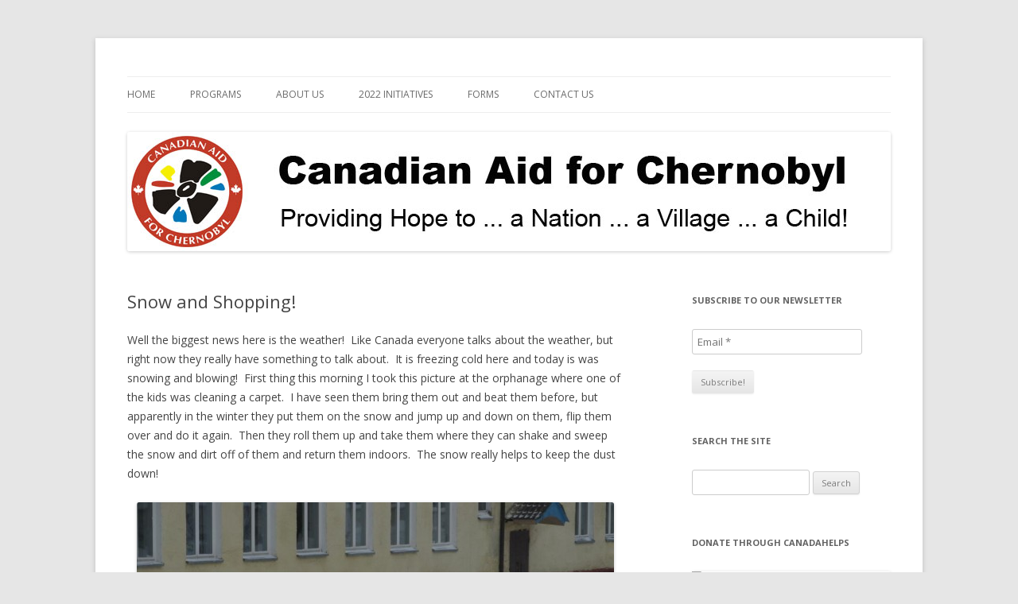

--- FILE ---
content_type: text/html; charset=UTF-8
request_url: https://canadianaidforchernobyl.com/2013/03/snow-and-shopping/?doing_wp_cron=1709210607.1354949474334716796875
body_size: 14024
content:
<!DOCTYPE html>
<!--[if IE 7]>
<html class="ie ie7" lang="en-US">
<![endif]-->
<!--[if IE 8]>
<html class="ie ie8" lang="en-US">
<![endif]-->
<!--[if !(IE 7) & !(IE 8)]><!-->
<html lang="en-US">
<!--<![endif]-->
<head>
<meta charset="UTF-8" />
<meta name="viewport" content="width=device-width" />
<title>Snow and Shopping! | Canadian Aid for Chernobyl</title>
<link rel="profile" href="https://gmpg.org/xfn/11" />
<link rel="pingback" href="https://canadianaidforchernobyl.com/xmlrpc.php">
<!--[if lt IE 9]>
<script src="https://canadianaidforchernobyl.com/wp-content/themes/twentytwelve/js/html5.js?ver=3.7.0" type="text/javascript"></script>
<![endif]-->
<meta name='robots' content='max-image-preview:large' />
<link rel='dns-prefetch' href='//fonts.googleapis.com' />
<link rel='dns-prefetch' href='//s.w.org' />
<link href='https://fonts.gstatic.com' crossorigin rel='preconnect' />
<link rel="alternate" type="application/rss+xml" title="Canadian Aid for Chernobyl &raquo; Feed" href="https://canadianaidforchernobyl.com/feed/" />
<link rel="alternate" type="application/rss+xml" title="Canadian Aid for Chernobyl &raquo; Comments Feed" href="https://canadianaidforchernobyl.com/comments/feed/" />
<link rel="alternate" type="application/rss+xml" title="Canadian Aid for Chernobyl &raquo; Snow and Shopping! Comments Feed" href="https://canadianaidforchernobyl.com/2013/03/snow-and-shopping/feed/" />
<script type="text/javascript">
window._wpemojiSettings = {"baseUrl":"https:\/\/s.w.org\/images\/core\/emoji\/14.0.0\/72x72\/","ext":".png","svgUrl":"https:\/\/s.w.org\/images\/core\/emoji\/14.0.0\/svg\/","svgExt":".svg","source":{"concatemoji":"https:\/\/canadianaidforchernobyl.com\/wp-includes\/js\/wp-emoji-release.min.js?ver=6.0.11"}};
/*! This file is auto-generated */
!function(e,a,t){var n,r,o,i=a.createElement("canvas"),p=i.getContext&&i.getContext("2d");function s(e,t){var a=String.fromCharCode,e=(p.clearRect(0,0,i.width,i.height),p.fillText(a.apply(this,e),0,0),i.toDataURL());return p.clearRect(0,0,i.width,i.height),p.fillText(a.apply(this,t),0,0),e===i.toDataURL()}function c(e){var t=a.createElement("script");t.src=e,t.defer=t.type="text/javascript",a.getElementsByTagName("head")[0].appendChild(t)}for(o=Array("flag","emoji"),t.supports={everything:!0,everythingExceptFlag:!0},r=0;r<o.length;r++)t.supports[o[r]]=function(e){if(!p||!p.fillText)return!1;switch(p.textBaseline="top",p.font="600 32px Arial",e){case"flag":return s([127987,65039,8205,9895,65039],[127987,65039,8203,9895,65039])?!1:!s([55356,56826,55356,56819],[55356,56826,8203,55356,56819])&&!s([55356,57332,56128,56423,56128,56418,56128,56421,56128,56430,56128,56423,56128,56447],[55356,57332,8203,56128,56423,8203,56128,56418,8203,56128,56421,8203,56128,56430,8203,56128,56423,8203,56128,56447]);case"emoji":return!s([129777,127995,8205,129778,127999],[129777,127995,8203,129778,127999])}return!1}(o[r]),t.supports.everything=t.supports.everything&&t.supports[o[r]],"flag"!==o[r]&&(t.supports.everythingExceptFlag=t.supports.everythingExceptFlag&&t.supports[o[r]]);t.supports.everythingExceptFlag=t.supports.everythingExceptFlag&&!t.supports.flag,t.DOMReady=!1,t.readyCallback=function(){t.DOMReady=!0},t.supports.everything||(n=function(){t.readyCallback()},a.addEventListener?(a.addEventListener("DOMContentLoaded",n,!1),e.addEventListener("load",n,!1)):(e.attachEvent("onload",n),a.attachEvent("onreadystatechange",function(){"complete"===a.readyState&&t.readyCallback()})),(e=t.source||{}).concatemoji?c(e.concatemoji):e.wpemoji&&e.twemoji&&(c(e.twemoji),c(e.wpemoji)))}(window,document,window._wpemojiSettings);
</script>
<style type="text/css">
img.wp-smiley,
img.emoji {
	display: inline !important;
	border: none !important;
	box-shadow: none !important;
	height: 1em !important;
	width: 1em !important;
	margin: 0 0.07em !important;
	vertical-align: -0.1em !important;
	background: none !important;
	padding: 0 !important;
}
</style>
	<link rel='stylesheet' id='wp-block-library-css'  href='https://canadianaidforchernobyl.com/wp-includes/css/dist/block-library/style.min.css?ver=6.0.11' type='text/css' media='all' />
<style id='wp-block-library-theme-inline-css' type='text/css'>
.wp-block-audio figcaption{color:#555;font-size:13px;text-align:center}.is-dark-theme .wp-block-audio figcaption{color:hsla(0,0%,100%,.65)}.wp-block-code{border:1px solid #ccc;border-radius:4px;font-family:Menlo,Consolas,monaco,monospace;padding:.8em 1em}.wp-block-embed figcaption{color:#555;font-size:13px;text-align:center}.is-dark-theme .wp-block-embed figcaption{color:hsla(0,0%,100%,.65)}.blocks-gallery-caption{color:#555;font-size:13px;text-align:center}.is-dark-theme .blocks-gallery-caption{color:hsla(0,0%,100%,.65)}.wp-block-image figcaption{color:#555;font-size:13px;text-align:center}.is-dark-theme .wp-block-image figcaption{color:hsla(0,0%,100%,.65)}.wp-block-pullquote{border-top:4px solid;border-bottom:4px solid;margin-bottom:1.75em;color:currentColor}.wp-block-pullquote__citation,.wp-block-pullquote cite,.wp-block-pullquote footer{color:currentColor;text-transform:uppercase;font-size:.8125em;font-style:normal}.wp-block-quote{border-left:.25em solid;margin:0 0 1.75em;padding-left:1em}.wp-block-quote cite,.wp-block-quote footer{color:currentColor;font-size:.8125em;position:relative;font-style:normal}.wp-block-quote.has-text-align-right{border-left:none;border-right:.25em solid;padding-left:0;padding-right:1em}.wp-block-quote.has-text-align-center{border:none;padding-left:0}.wp-block-quote.is-large,.wp-block-quote.is-style-large,.wp-block-quote.is-style-plain{border:none}.wp-block-search .wp-block-search__label{font-weight:700}:where(.wp-block-group.has-background){padding:1.25em 2.375em}.wp-block-separator.has-css-opacity{opacity:.4}.wp-block-separator{border:none;border-bottom:2px solid;margin-left:auto;margin-right:auto}.wp-block-separator.has-alpha-channel-opacity{opacity:1}.wp-block-separator:not(.is-style-wide):not(.is-style-dots){width:100px}.wp-block-separator.has-background:not(.is-style-dots){border-bottom:none;height:1px}.wp-block-separator.has-background:not(.is-style-wide):not(.is-style-dots){height:2px}.wp-block-table thead{border-bottom:3px solid}.wp-block-table tfoot{border-top:3px solid}.wp-block-table td,.wp-block-table th{padding:.5em;border:1px solid;word-break:normal}.wp-block-table figcaption{color:#555;font-size:13px;text-align:center}.is-dark-theme .wp-block-table figcaption{color:hsla(0,0%,100%,.65)}.wp-block-video figcaption{color:#555;font-size:13px;text-align:center}.is-dark-theme .wp-block-video figcaption{color:hsla(0,0%,100%,.65)}.wp-block-template-part.has-background{padding:1.25em 2.375em;margin-top:0;margin-bottom:0}
</style>
<style id='global-styles-inline-css' type='text/css'>
body{--wp--preset--color--black: #000000;--wp--preset--color--cyan-bluish-gray: #abb8c3;--wp--preset--color--white: #fff;--wp--preset--color--pale-pink: #f78da7;--wp--preset--color--vivid-red: #cf2e2e;--wp--preset--color--luminous-vivid-orange: #ff6900;--wp--preset--color--luminous-vivid-amber: #fcb900;--wp--preset--color--light-green-cyan: #7bdcb5;--wp--preset--color--vivid-green-cyan: #00d084;--wp--preset--color--pale-cyan-blue: #8ed1fc;--wp--preset--color--vivid-cyan-blue: #0693e3;--wp--preset--color--vivid-purple: #9b51e0;--wp--preset--color--blue: #21759b;--wp--preset--color--dark-gray: #444;--wp--preset--color--medium-gray: #9f9f9f;--wp--preset--color--light-gray: #e6e6e6;--wp--preset--gradient--vivid-cyan-blue-to-vivid-purple: linear-gradient(135deg,rgba(6,147,227,1) 0%,rgb(155,81,224) 100%);--wp--preset--gradient--light-green-cyan-to-vivid-green-cyan: linear-gradient(135deg,rgb(122,220,180) 0%,rgb(0,208,130) 100%);--wp--preset--gradient--luminous-vivid-amber-to-luminous-vivid-orange: linear-gradient(135deg,rgba(252,185,0,1) 0%,rgba(255,105,0,1) 100%);--wp--preset--gradient--luminous-vivid-orange-to-vivid-red: linear-gradient(135deg,rgba(255,105,0,1) 0%,rgb(207,46,46) 100%);--wp--preset--gradient--very-light-gray-to-cyan-bluish-gray: linear-gradient(135deg,rgb(238,238,238) 0%,rgb(169,184,195) 100%);--wp--preset--gradient--cool-to-warm-spectrum: linear-gradient(135deg,rgb(74,234,220) 0%,rgb(151,120,209) 20%,rgb(207,42,186) 40%,rgb(238,44,130) 60%,rgb(251,105,98) 80%,rgb(254,248,76) 100%);--wp--preset--gradient--blush-light-purple: linear-gradient(135deg,rgb(255,206,236) 0%,rgb(152,150,240) 100%);--wp--preset--gradient--blush-bordeaux: linear-gradient(135deg,rgb(254,205,165) 0%,rgb(254,45,45) 50%,rgb(107,0,62) 100%);--wp--preset--gradient--luminous-dusk: linear-gradient(135deg,rgb(255,203,112) 0%,rgb(199,81,192) 50%,rgb(65,88,208) 100%);--wp--preset--gradient--pale-ocean: linear-gradient(135deg,rgb(255,245,203) 0%,rgb(182,227,212) 50%,rgb(51,167,181) 100%);--wp--preset--gradient--electric-grass: linear-gradient(135deg,rgb(202,248,128) 0%,rgb(113,206,126) 100%);--wp--preset--gradient--midnight: linear-gradient(135deg,rgb(2,3,129) 0%,rgb(40,116,252) 100%);--wp--preset--duotone--dark-grayscale: url('#wp-duotone-dark-grayscale');--wp--preset--duotone--grayscale: url('#wp-duotone-grayscale');--wp--preset--duotone--purple-yellow: url('#wp-duotone-purple-yellow');--wp--preset--duotone--blue-red: url('#wp-duotone-blue-red');--wp--preset--duotone--midnight: url('#wp-duotone-midnight');--wp--preset--duotone--magenta-yellow: url('#wp-duotone-magenta-yellow');--wp--preset--duotone--purple-green: url('#wp-duotone-purple-green');--wp--preset--duotone--blue-orange: url('#wp-duotone-blue-orange');--wp--preset--font-size--small: 13px;--wp--preset--font-size--medium: 20px;--wp--preset--font-size--large: 36px;--wp--preset--font-size--x-large: 42px;}.has-black-color{color: var(--wp--preset--color--black) !important;}.has-cyan-bluish-gray-color{color: var(--wp--preset--color--cyan-bluish-gray) !important;}.has-white-color{color: var(--wp--preset--color--white) !important;}.has-pale-pink-color{color: var(--wp--preset--color--pale-pink) !important;}.has-vivid-red-color{color: var(--wp--preset--color--vivid-red) !important;}.has-luminous-vivid-orange-color{color: var(--wp--preset--color--luminous-vivid-orange) !important;}.has-luminous-vivid-amber-color{color: var(--wp--preset--color--luminous-vivid-amber) !important;}.has-light-green-cyan-color{color: var(--wp--preset--color--light-green-cyan) !important;}.has-vivid-green-cyan-color{color: var(--wp--preset--color--vivid-green-cyan) !important;}.has-pale-cyan-blue-color{color: var(--wp--preset--color--pale-cyan-blue) !important;}.has-vivid-cyan-blue-color{color: var(--wp--preset--color--vivid-cyan-blue) !important;}.has-vivid-purple-color{color: var(--wp--preset--color--vivid-purple) !important;}.has-black-background-color{background-color: var(--wp--preset--color--black) !important;}.has-cyan-bluish-gray-background-color{background-color: var(--wp--preset--color--cyan-bluish-gray) !important;}.has-white-background-color{background-color: var(--wp--preset--color--white) !important;}.has-pale-pink-background-color{background-color: var(--wp--preset--color--pale-pink) !important;}.has-vivid-red-background-color{background-color: var(--wp--preset--color--vivid-red) !important;}.has-luminous-vivid-orange-background-color{background-color: var(--wp--preset--color--luminous-vivid-orange) !important;}.has-luminous-vivid-amber-background-color{background-color: var(--wp--preset--color--luminous-vivid-amber) !important;}.has-light-green-cyan-background-color{background-color: var(--wp--preset--color--light-green-cyan) !important;}.has-vivid-green-cyan-background-color{background-color: var(--wp--preset--color--vivid-green-cyan) !important;}.has-pale-cyan-blue-background-color{background-color: var(--wp--preset--color--pale-cyan-blue) !important;}.has-vivid-cyan-blue-background-color{background-color: var(--wp--preset--color--vivid-cyan-blue) !important;}.has-vivid-purple-background-color{background-color: var(--wp--preset--color--vivid-purple) !important;}.has-black-border-color{border-color: var(--wp--preset--color--black) !important;}.has-cyan-bluish-gray-border-color{border-color: var(--wp--preset--color--cyan-bluish-gray) !important;}.has-white-border-color{border-color: var(--wp--preset--color--white) !important;}.has-pale-pink-border-color{border-color: var(--wp--preset--color--pale-pink) !important;}.has-vivid-red-border-color{border-color: var(--wp--preset--color--vivid-red) !important;}.has-luminous-vivid-orange-border-color{border-color: var(--wp--preset--color--luminous-vivid-orange) !important;}.has-luminous-vivid-amber-border-color{border-color: var(--wp--preset--color--luminous-vivid-amber) !important;}.has-light-green-cyan-border-color{border-color: var(--wp--preset--color--light-green-cyan) !important;}.has-vivid-green-cyan-border-color{border-color: var(--wp--preset--color--vivid-green-cyan) !important;}.has-pale-cyan-blue-border-color{border-color: var(--wp--preset--color--pale-cyan-blue) !important;}.has-vivid-cyan-blue-border-color{border-color: var(--wp--preset--color--vivid-cyan-blue) !important;}.has-vivid-purple-border-color{border-color: var(--wp--preset--color--vivid-purple) !important;}.has-vivid-cyan-blue-to-vivid-purple-gradient-background{background: var(--wp--preset--gradient--vivid-cyan-blue-to-vivid-purple) !important;}.has-light-green-cyan-to-vivid-green-cyan-gradient-background{background: var(--wp--preset--gradient--light-green-cyan-to-vivid-green-cyan) !important;}.has-luminous-vivid-amber-to-luminous-vivid-orange-gradient-background{background: var(--wp--preset--gradient--luminous-vivid-amber-to-luminous-vivid-orange) !important;}.has-luminous-vivid-orange-to-vivid-red-gradient-background{background: var(--wp--preset--gradient--luminous-vivid-orange-to-vivid-red) !important;}.has-very-light-gray-to-cyan-bluish-gray-gradient-background{background: var(--wp--preset--gradient--very-light-gray-to-cyan-bluish-gray) !important;}.has-cool-to-warm-spectrum-gradient-background{background: var(--wp--preset--gradient--cool-to-warm-spectrum) !important;}.has-blush-light-purple-gradient-background{background: var(--wp--preset--gradient--blush-light-purple) !important;}.has-blush-bordeaux-gradient-background{background: var(--wp--preset--gradient--blush-bordeaux) !important;}.has-luminous-dusk-gradient-background{background: var(--wp--preset--gradient--luminous-dusk) !important;}.has-pale-ocean-gradient-background{background: var(--wp--preset--gradient--pale-ocean) !important;}.has-electric-grass-gradient-background{background: var(--wp--preset--gradient--electric-grass) !important;}.has-midnight-gradient-background{background: var(--wp--preset--gradient--midnight) !important;}.has-small-font-size{font-size: var(--wp--preset--font-size--small) !important;}.has-medium-font-size{font-size: var(--wp--preset--font-size--medium) !important;}.has-large-font-size{font-size: var(--wp--preset--font-size--large) !important;}.has-x-large-font-size{font-size: var(--wp--preset--font-size--x-large) !important;}
</style>
<link rel='stylesheet' id='twentytwelve-fonts-css'  href='https://fonts.googleapis.com/css?family=Open+Sans%3A400italic%2C700italic%2C400%2C700&#038;subset=latin%2Clatin-ext&#038;display=fallback' type='text/css' media='all' />
<link rel='stylesheet' id='twentytwelve-style-css'  href='https://canadianaidforchernobyl.com/wp-content/themes/twentytwelve/style.css?ver=20190507' type='text/css' media='all' />
<link rel='stylesheet' id='twentytwelve-block-style-css'  href='https://canadianaidforchernobyl.com/wp-content/themes/twentytwelve/css/blocks.css?ver=20190406' type='text/css' media='all' />
<!--[if lt IE 9]>
<link rel='stylesheet' id='twentytwelve-ie-css'  href='https://canadianaidforchernobyl.com/wp-content/themes/twentytwelve/css/ie.css?ver=20150214' type='text/css' media='all' />
<![endif]-->
<script type='text/javascript' src='https://canadianaidforchernobyl.com/wp-includes/js/jquery/jquery.min.js?ver=3.6.0' id='jquery-core-js'></script>
<script type='text/javascript' src='https://canadianaidforchernobyl.com/wp-includes/js/jquery/jquery-migrate.min.js?ver=3.3.2' id='jquery-migrate-js'></script>
<link rel="https://api.w.org/" href="https://canadianaidforchernobyl.com/wp-json/" /><link rel="alternate" type="application/json" href="https://canadianaidforchernobyl.com/wp-json/wp/v2/posts/3145" /><link rel="EditURI" type="application/rsd+xml" title="RSD" href="https://canadianaidforchernobyl.com/xmlrpc.php?rsd" />
<link rel="wlwmanifest" type="application/wlwmanifest+xml" href="https://canadianaidforchernobyl.com/wp-includes/wlwmanifest.xml" /> 
<meta name="generator" content="WordPress 6.0.11" />
<link rel="canonical" href="https://canadianaidforchernobyl.com/2013/03/snow-and-shopping/" />
<link rel='shortlink' href='https://canadianaidforchernobyl.com/?p=3145' />
<link rel="alternate" type="application/json+oembed" href="https://canadianaidforchernobyl.com/wp-json/oembed/1.0/embed?url=https%3A%2F%2Fcanadianaidforchernobyl.com%2F2013%2F03%2Fsnow-and-shopping%2F" />
<link rel="alternate" type="text/xml+oembed" href="https://canadianaidforchernobyl.com/wp-json/oembed/1.0/embed?url=https%3A%2F%2Fcanadianaidforchernobyl.com%2F2013%2F03%2Fsnow-and-shopping%2F&#038;format=xml" />
<!-- Facebook Pixel Code -->
<script>
  !function(f,b,e,v,n,t,s)
  {if(f.fbq)return;n=f.fbq=function(){n.callMethod?
  n.callMethod.apply(n,arguments):n.queue.push(arguments)};
  if(!f._fbq)f._fbq=n;n.push=n;n.loaded=!0;n.version='2.0';
  n.queue=[];t=b.createElement(e);t.async=!0;
  t.src=v;s=b.getElementsByTagName(e)[0];
  s.parentNode.insertBefore(t,s)}(window, document,'script',
  'https://connect.facebook.net/en_US/fbevents.js');
  fbq('init', '313158719322976');
  fbq('track', 'PageView');
</script>
<noscript><img height="1" width="1" style="display:none"
  src="https://www.facebook.com/tr?id=313158719322976&ev=PageView&noscript=1"
/></noscript>
<!-- End Facebook Pixel Code -->	<style type="text/css" id="twentytwelve-header-css">
		.site-title,
	.site-description {
		position: absolute;
		clip: rect(1px 1px 1px 1px); /* IE7 */
		clip: rect(1px, 1px, 1px, 1px);
	}
			</style>
	</head>

<body class="post-template-default single single-post postid-3145 single-format-standard wp-embed-responsive custom-font-enabled single-author">
<svg xmlns="http://www.w3.org/2000/svg" viewBox="0 0 0 0" width="0" height="0" focusable="false" role="none" style="visibility: hidden; position: absolute; left: -9999px; overflow: hidden;" ><defs><filter id="wp-duotone-dark-grayscale"><feColorMatrix color-interpolation-filters="sRGB" type="matrix" values=" .299 .587 .114 0 0 .299 .587 .114 0 0 .299 .587 .114 0 0 .299 .587 .114 0 0 " /><feComponentTransfer color-interpolation-filters="sRGB" ><feFuncR type="table" tableValues="0 0.49803921568627" /><feFuncG type="table" tableValues="0 0.49803921568627" /><feFuncB type="table" tableValues="0 0.49803921568627" /><feFuncA type="table" tableValues="1 1" /></feComponentTransfer><feComposite in2="SourceGraphic" operator="in" /></filter></defs></svg><svg xmlns="http://www.w3.org/2000/svg" viewBox="0 0 0 0" width="0" height="0" focusable="false" role="none" style="visibility: hidden; position: absolute; left: -9999px; overflow: hidden;" ><defs><filter id="wp-duotone-grayscale"><feColorMatrix color-interpolation-filters="sRGB" type="matrix" values=" .299 .587 .114 0 0 .299 .587 .114 0 0 .299 .587 .114 0 0 .299 .587 .114 0 0 " /><feComponentTransfer color-interpolation-filters="sRGB" ><feFuncR type="table" tableValues="0 1" /><feFuncG type="table" tableValues="0 1" /><feFuncB type="table" tableValues="0 1" /><feFuncA type="table" tableValues="1 1" /></feComponentTransfer><feComposite in2="SourceGraphic" operator="in" /></filter></defs></svg><svg xmlns="http://www.w3.org/2000/svg" viewBox="0 0 0 0" width="0" height="0" focusable="false" role="none" style="visibility: hidden; position: absolute; left: -9999px; overflow: hidden;" ><defs><filter id="wp-duotone-purple-yellow"><feColorMatrix color-interpolation-filters="sRGB" type="matrix" values=" .299 .587 .114 0 0 .299 .587 .114 0 0 .299 .587 .114 0 0 .299 .587 .114 0 0 " /><feComponentTransfer color-interpolation-filters="sRGB" ><feFuncR type="table" tableValues="0.54901960784314 0.98823529411765" /><feFuncG type="table" tableValues="0 1" /><feFuncB type="table" tableValues="0.71764705882353 0.25490196078431" /><feFuncA type="table" tableValues="1 1" /></feComponentTransfer><feComposite in2="SourceGraphic" operator="in" /></filter></defs></svg><svg xmlns="http://www.w3.org/2000/svg" viewBox="0 0 0 0" width="0" height="0" focusable="false" role="none" style="visibility: hidden; position: absolute; left: -9999px; overflow: hidden;" ><defs><filter id="wp-duotone-blue-red"><feColorMatrix color-interpolation-filters="sRGB" type="matrix" values=" .299 .587 .114 0 0 .299 .587 .114 0 0 .299 .587 .114 0 0 .299 .587 .114 0 0 " /><feComponentTransfer color-interpolation-filters="sRGB" ><feFuncR type="table" tableValues="0 1" /><feFuncG type="table" tableValues="0 0.27843137254902" /><feFuncB type="table" tableValues="0.5921568627451 0.27843137254902" /><feFuncA type="table" tableValues="1 1" /></feComponentTransfer><feComposite in2="SourceGraphic" operator="in" /></filter></defs></svg><svg xmlns="http://www.w3.org/2000/svg" viewBox="0 0 0 0" width="0" height="0" focusable="false" role="none" style="visibility: hidden; position: absolute; left: -9999px; overflow: hidden;" ><defs><filter id="wp-duotone-midnight"><feColorMatrix color-interpolation-filters="sRGB" type="matrix" values=" .299 .587 .114 0 0 .299 .587 .114 0 0 .299 .587 .114 0 0 .299 .587 .114 0 0 " /><feComponentTransfer color-interpolation-filters="sRGB" ><feFuncR type="table" tableValues="0 0" /><feFuncG type="table" tableValues="0 0.64705882352941" /><feFuncB type="table" tableValues="0 1" /><feFuncA type="table" tableValues="1 1" /></feComponentTransfer><feComposite in2="SourceGraphic" operator="in" /></filter></defs></svg><svg xmlns="http://www.w3.org/2000/svg" viewBox="0 0 0 0" width="0" height="0" focusable="false" role="none" style="visibility: hidden; position: absolute; left: -9999px; overflow: hidden;" ><defs><filter id="wp-duotone-magenta-yellow"><feColorMatrix color-interpolation-filters="sRGB" type="matrix" values=" .299 .587 .114 0 0 .299 .587 .114 0 0 .299 .587 .114 0 0 .299 .587 .114 0 0 " /><feComponentTransfer color-interpolation-filters="sRGB" ><feFuncR type="table" tableValues="0.78039215686275 1" /><feFuncG type="table" tableValues="0 0.94901960784314" /><feFuncB type="table" tableValues="0.35294117647059 0.47058823529412" /><feFuncA type="table" tableValues="1 1" /></feComponentTransfer><feComposite in2="SourceGraphic" operator="in" /></filter></defs></svg><svg xmlns="http://www.w3.org/2000/svg" viewBox="0 0 0 0" width="0" height="0" focusable="false" role="none" style="visibility: hidden; position: absolute; left: -9999px; overflow: hidden;" ><defs><filter id="wp-duotone-purple-green"><feColorMatrix color-interpolation-filters="sRGB" type="matrix" values=" .299 .587 .114 0 0 .299 .587 .114 0 0 .299 .587 .114 0 0 .299 .587 .114 0 0 " /><feComponentTransfer color-interpolation-filters="sRGB" ><feFuncR type="table" tableValues="0.65098039215686 0.40392156862745" /><feFuncG type="table" tableValues="0 1" /><feFuncB type="table" tableValues="0.44705882352941 0.4" /><feFuncA type="table" tableValues="1 1" /></feComponentTransfer><feComposite in2="SourceGraphic" operator="in" /></filter></defs></svg><svg xmlns="http://www.w3.org/2000/svg" viewBox="0 0 0 0" width="0" height="0" focusable="false" role="none" style="visibility: hidden; position: absolute; left: -9999px; overflow: hidden;" ><defs><filter id="wp-duotone-blue-orange"><feColorMatrix color-interpolation-filters="sRGB" type="matrix" values=" .299 .587 .114 0 0 .299 .587 .114 0 0 .299 .587 .114 0 0 .299 .587 .114 0 0 " /><feComponentTransfer color-interpolation-filters="sRGB" ><feFuncR type="table" tableValues="0.098039215686275 1" /><feFuncG type="table" tableValues="0 0.66274509803922" /><feFuncB type="table" tableValues="0.84705882352941 0.41960784313725" /><feFuncA type="table" tableValues="1 1" /></feComponentTransfer><feComposite in2="SourceGraphic" operator="in" /></filter></defs></svg><div id="page" class="hfeed site">
	<header id="masthead" class="site-header">
		<hgroup>
			<h1 class="site-title"><a href="https://canadianaidforchernobyl.com/" title="Canadian Aid for Chernobyl" rel="home">Canadian Aid for Chernobyl</a></h1>
			<h2 class="site-description">Providing Hope to &#8230; a Nation &#8230; a Village &#8230; a Child!</h2>
		</hgroup>

		<nav id="site-navigation" class="main-navigation">
			<button class="menu-toggle">Menu</button>
			<a class="assistive-text" href="#content" title="Skip to content">Skip to content</a>
			<div class="menu-header-container"><ul id="menu-header" class="nav-menu"><li id="menu-item-3420" class="menu-item menu-item-type-custom menu-item-object-custom menu-item-3420"><a href="http://www.canadianaidforchernobyl.com/">Home</a></li>
<li id="menu-item-4383" class="menu-item menu-item-type-custom menu-item-object-custom menu-item-has-children menu-item-4383"><a>Programs</a>
<ul class="sub-menu">
	<li id="menu-item-2035" class="menu-item menu-item-type-post_type menu-item-object-page menu-item-2035"><a href="https://canadianaidforchernobyl.com/childrens-relief-and-recuperation-program/">Children’s Relief from Radiation Program</a></li>
	<li id="menu-item-2038" class="menu-item menu-item-type-post_type menu-item-object-page menu-item-has-children menu-item-2038"><a href="https://canadianaidforchernobyl.com/humanitarian-aid-program/">Humanitarian Aid Program</a>
	<ul class="sub-menu">
		<li id="menu-item-2036" class="menu-item menu-item-type-post_type menu-item-object-page menu-item-2036"><a href="https://canadianaidforchernobyl.com/food-box-program/">Food Box Program</a></li>
		<li id="menu-item-2040" class="menu-item menu-item-type-post_type menu-item-object-page menu-item-2040"><a href="https://canadianaidforchernobyl.com/medical-and-special-needs-program/">Medical and Special Needs Program</a></li>
		<li id="menu-item-2045" class="menu-item menu-item-type-post_type menu-item-object-page menu-item-2045"><a href="https://canadianaidforchernobyl.com/shoeboxes-for-seniors/">Shoeboxes for Seniors</a></li>
		<li id="menu-item-2202" class="menu-item menu-item-type-post_type menu-item-object-page menu-item-2202"><a href="https://canadianaidforchernobyl.com/family-parcels/">Family Parcels</a></li>
		<li id="menu-item-2201" class="menu-item menu-item-type-post_type menu-item-object-page menu-item-2201"><a href="https://canadianaidforchernobyl.com/emergency-services-support/">Emergency Services Support</a></li>
	</ul>
</li>
	<li id="menu-item-2187" class="menu-item menu-item-type-post_type menu-item-object-page menu-item-has-children menu-item-2187"><a href="https://canadianaidforchernobyl.com/chausy-orphanage-initiatives/">Chausy Orphanage Initiatives</a>
	<ul class="sub-menu">
		<li id="menu-item-2188" class="menu-item menu-item-type-post_type menu-item-object-page menu-item-2188"><a href="https://canadianaidforchernobyl.com/child-sponsorship/">Child Rescue Program</a></li>
		<li id="menu-item-2186" class="menu-item menu-item-type-post_type menu-item-object-page menu-item-2186"><a href="https://canadianaidforchernobyl.com/agriculture-program/">Agriculture Program</a></li>
		<li id="menu-item-2195" class="menu-item menu-item-type-post_type menu-item-object-page menu-item-2195"><a href="https://canadianaidforchernobyl.com/yearbook-club/">Yearbook Club</a></li>
		<li id="menu-item-2044" class="menu-item menu-item-type-post_type menu-item-object-page menu-item-2044"><a href="https://canadianaidforchernobyl.com/building-libraries-through-literacy/">Building Libraries Through Literacy</a></li>
		<li id="menu-item-2193" class="menu-item menu-item-type-post_type menu-item-object-page menu-item-2193"><a href="https://canadianaidforchernobyl.com/orphanage-hockey-school/">Orphanage Hockey School</a></li>
		<li id="menu-item-2192" class="menu-item menu-item-type-post_type menu-item-object-page menu-item-2192"><a href="https://canadianaidforchernobyl.com/malcomson-home-for-family-living/">Malcomson Home for Family Living</a></li>
	</ul>
</li>
	<li id="menu-item-2314" class="menu-item menu-item-type-post_type menu-item-object-page menu-item-2314"><a href="https://canadianaidforchernobyl.com/children-with-disabilities/">Children with Disabilities</a></li>
	<li id="menu-item-2190" class="menu-item menu-item-type-post_type menu-item-object-page menu-item-2190"><a href="https://canadianaidforchernobyl.com/crisis-centre-for-women-and-children/">Crisis Centre for Women and Children</a></li>
	<li id="menu-item-2042" class="menu-item menu-item-type-post_type menu-item-object-page menu-item-2042"><a href="https://canadianaidforchernobyl.com/orphanage-renovations/">Orphanage Renovations</a></li>
</ul>
</li>
<li id="menu-item-4382" class="menu-item menu-item-type-custom menu-item-object-custom menu-item-has-children menu-item-4382"><a>About Us</a>
<ul class="sub-menu">
	<li id="menu-item-2068" class="menu-item menu-item-type-post_type menu-item-object-page menu-item-2068"><a href="https://canadianaidforchernobyl.com/chernobyl-a-continuing-catastrophe/">Chernobyl: A Continuing Catastrophe</a></li>
	<li id="menu-item-2031" class="menu-item menu-item-type-post_type menu-item-object-page menu-item-2031"><a href="https://canadianaidforchernobyl.com/about/">Who Are We?</a></li>
	<li id="menu-item-2030" class="menu-item menu-item-type-post_type menu-item-object-page menu-item-2030"><a href="https://canadianaidforchernobyl.com/what-can-you-do/">What Can You Do?</a></li>
	<li id="menu-item-3941" class="menu-item menu-item-type-custom menu-item-object-custom menu-item-has-children menu-item-3941"><a>Directors and Officers</a>
	<ul class="sub-menu">
		<li id="menu-item-3942" class="menu-item menu-item-type-custom menu-item-object-custom menu-item-has-children menu-item-3942"><a>Executive Committee</a>
		<ul class="sub-menu">
			<li id="menu-item-2080" class="menu-item menu-item-type-post_type menu-item-object-page menu-item-2080"><a href="https://canadianaidforchernobyl.com/eric-mckenzie-communications/">Eric McKenzie – President / Communications</a></li>
			<li id="menu-item-2088" class="menu-item menu-item-type-post_type menu-item-object-page menu-item-2088"><a href="https://canadianaidforchernobyl.com/tom-shaw-president/">Tom Shaw – Past President</a></li>
			<li id="menu-item-2086" class="menu-item menu-item-type-post_type menu-item-object-page menu-item-2086"><a href="https://canadianaidforchernobyl.com/rhona-dixon-childrens-program/">Rhona Dixon – Executive Director</a></li>
			<li id="menu-item-2079" class="menu-item menu-item-type-post_type menu-item-object-page menu-item-2079"><a href="https://canadianaidforchernobyl.com/dave-shaw-humanitarian-and-medical-aid-media/">Dave Shaw – Humanitarian and Orphan Initiatives / Media</a></li>
		</ul>
</li>
		<li id="menu-item-3943" class="menu-item menu-item-type-custom menu-item-object-custom menu-item-has-children menu-item-3943"><a>Directors</a>
		<ul class="sub-menu">
			<li id="menu-item-3937" class="menu-item menu-item-type-post_type menu-item-object-page menu-item-3937"><a href="https://canadianaidforchernobyl.com/cathy-boone-director-at-large/">Cathy Boone – Director at Large</a></li>
			<li id="menu-item-2085" class="menu-item menu-item-type-post_type menu-item-object-page menu-item-2085"><a href="https://canadianaidforchernobyl.com/patricia-burns-education-program/">Patricia Burns – Education &#038; Humanitarian Assistance Program</a></li>
			<li id="menu-item-4176" class="menu-item menu-item-type-post_type menu-item-object-page menu-item-4176"><a href="https://canadianaidforchernobyl.com/chris-izatt-director/">Chris Izatt – Director</a></li>
			<li id="menu-item-4436" class="menu-item menu-item-type-post_type menu-item-object-page menu-item-4436"><a href="https://canadianaidforchernobyl.com/jennifer-evans-officer/">Jennifer Evans – Director</a></li>
			<li id="menu-item-2380" class="menu-item menu-item-type-post_type menu-item-object-page menu-item-2380"><a href="https://canadianaidforchernobyl.com/jonathan-schuler/">Jonathan Schuler – Director /Secretary</a></li>
			<li id="menu-item-5079" class="menu-item menu-item-type-post_type menu-item-object-page menu-item-5079"><a href="https://canadianaidforchernobyl.com/riley-shaw/">Riley Shaw – Director, Relief from Radiation Program</a></li>
		</ul>
</li>
		<li id="menu-item-3940" class="menu-item menu-item-type-custom menu-item-object-custom menu-item-has-children menu-item-3940"><a>Appointed Positions</a>
		<ul class="sub-menu">
			<li id="menu-item-4178" class="menu-item menu-item-type-post_type menu-item-object-page menu-item-4178"><a href="https://canadianaidforchernobyl.com/shaunon-stafford-treasurer/">Shaunon Stafford – Treasurer</a></li>
			<li id="menu-item-2078" class="menu-item menu-item-type-post_type menu-item-object-page menu-item-2078"><a href="https://canadianaidforchernobyl.com/annis-moreau/">Annis Moreau – Officer</a></li>
			<li id="menu-item-3560" class="menu-item menu-item-type-post_type menu-item-object-page menu-item-3560"><a href="https://canadianaidforchernobyl.com/chantal-seguin-director-at-large/">Chantal Séguin – Officer</a></li>
			<li id="menu-item-3938" class="menu-item menu-item-type-post_type menu-item-object-page menu-item-3938"><a href="https://canadianaidforchernobyl.com/mary-bernard-officer/">Mary Bernard – Officer</a></li>
			<li id="menu-item-4177" class="menu-item menu-item-type-post_type menu-item-object-page menu-item-4177"><a href="https://canadianaidforchernobyl.com/margaret-campbell-officer/">Margaret Campbell – Officer</a></li>
			<li id="menu-item-5078" class="menu-item menu-item-type-post_type menu-item-object-page menu-item-5078"><a href="https://canadianaidforchernobyl.com/alex-mckenzie-officer/">Alex McKenzie – Officer</a></li>
			<li id="menu-item-2910" class="menu-item menu-item-type-post_type menu-item-object-page menu-item-2910"><a href="https://canadianaidforchernobyl.com/susan-oxford-officer/">Susan Oxford – Officer</a></li>
			<li id="menu-item-5157" class="menu-item menu-item-type-post_type menu-item-object-page menu-item-5157"><a href="https://canadianaidforchernobyl.com/rob-shannon-officer/">Rob Shannon – Officer</a></li>
		</ul>
</li>
	</ul>
</li>
</ul>
</li>
<li id="menu-item-5251" class="menu-item menu-item-type-post_type menu-item-object-page menu-item-5251"><a href="https://canadianaidforchernobyl.com/2022-initiatives/">2022 Initiatives</a></li>
<li id="menu-item-2046" class="menu-item menu-item-type-post_type menu-item-object-page menu-item-2046"><a href="https://canadianaidforchernobyl.com/formspage/">Forms</a></li>
<li id="menu-item-2048" class="menu-item menu-item-type-post_type menu-item-object-page menu-item-2048"><a href="https://canadianaidforchernobyl.com/contact-us/">Contact Us</a></li>
</ul></div>		</nav><!-- #site-navigation -->

				<a href="https://canadianaidforchernobyl.com/"><img src="https://canadianaidforchernobyl.com/wp-content/uploads/2022/01/copy-CAC_Header.jpg" class="header-image" width="960" height="150" alt="Canadian Aid for Chernobyl" /></a>
			</header><!-- #masthead -->

	<div id="main" class="wrapper">

	<div id="primary" class="site-content">
		<div id="content" role="main">

			
				
	<article id="post-3145" class="post-3145 post type-post status-publish format-standard hentry category-2013-delivery">
				<header class="entry-header">
			
						<h1 class="entry-title">Snow and Shopping!</h1>
								</header><!-- .entry-header -->

				<div class="entry-content">
			<p>Well the biggest news here is the weather!  Like Canada everyone talks about the weather, but right now they really have something to talk about.  It is freezing cold here and today is was snowing and blowing!  First thing this morning I took this picture at the orphanage where one of the kids was cleaning a carpet.  I have seen them bring them out and beat them before, but apparently in the winter they put them on the snow and jump up and down on them, flip them over and do it again.  Then they roll them up and take them where they can shake and sweep the snow and dirt off of them and return them indoors.  The snow really helps to keep the dust down!</p>
<p><img class="aligncenter size-large wp-image-3147" alt="IMG_4699" src="http://www.canadianaidforchernobyl.com/main/wp-content/uploads/2013/03/IMG_4699-600x450.jpg" width="600" height="450" srcset="https://canadianaidforchernobyl.com/wp-content/uploads/2013/03/IMG_4699-600x450.jpg 600w, https://canadianaidforchernobyl.com/wp-content/uploads/2013/03/IMG_4699-300x225.jpg 300w, https://canadianaidforchernobyl.com/wp-content/uploads/2013/03/IMG_4699.jpg 1024w" sizes="(max-width: 600px) 100vw, 600px" /></p>
<p>I took this next picture on the road from Mogilev to Chausy so you could see the size of the snow banks, the <span id="more-3145"></span>one on the left has to be over 8 feet high!</p>
<p><img loading="lazy" class="aligncenter size-large wp-image-3149" alt="IMG_4724" src="http://www.canadianaidforchernobyl.com/main/wp-content/uploads/2013/03/IMG_4724-600x450.jpg" width="600" height="450" srcset="https://canadianaidforchernobyl.com/wp-content/uploads/2013/03/IMG_4724-600x450.jpg 600w, https://canadianaidforchernobyl.com/wp-content/uploads/2013/03/IMG_4724-300x225.jpg 300w, https://canadianaidforchernobyl.com/wp-content/uploads/2013/03/IMG_4724.jpg 1024w" sizes="(max-width: 600px) 100vw, 600px" /></p>
<p>A group of us spent the day today shopping for items for an apartment that we are renovating for a single mother and her son.Our original plan last year was to help Anna finish rebuilding her small house, however in the Fall we determined that this was not a good option as the house is on the flood plain of the river and moisture and mold are big problems.  Instead we have helped her to purchase an apartment and are now helping her to renovating it.  <a href="http://www.canadianaidforchernobyl.com/main/2012/04/02/determination-and-strength/" target="_blank">Click here for more on Anna</a>. Anna is an amazing Mom, she is doing a great job of raising Sergei on her own while she works and attends University through correspondence.</p>
<p>When we walked into one of the stores we found this coffee machine with a cat napping next to it!</p>
<p><img loading="lazy" class="aligncenter size-large wp-image-3146" alt="20130330_145036" src="http://www.canadianaidforchernobyl.com/main/wp-content/uploads/2013/03/20130330_145036-450x600.jpg" width="450" height="600" srcset="https://canadianaidforchernobyl.com/wp-content/uploads/2013/03/20130330_145036-450x600.jpg 450w, https://canadianaidforchernobyl.com/wp-content/uploads/2013/03/20130330_145036-225x300.jpg 225w, https://canadianaidforchernobyl.com/wp-content/uploads/2013/03/20130330_145036.jpg 576w" sizes="(max-width: 450px) 100vw, 450px" /></p>
<p>Cathy and Byron Boone from Brockville hosted Anna as a child through our <a href="http://www.canadianaidforchernobyl.com/main/childrens-relief-and-recuperation-program/" target="_blank">summer respite program</a>.  Here Cathy and Anna look at an oven in the electronics store.</p>
<p><img loading="lazy" class="aligncenter size-large wp-image-3148" alt="IMG_4708" src="http://www.canadianaidforchernobyl.com/main/wp-content/uploads/2013/03/IMG_4708-600x450.jpg" width="600" height="450" srcset="https://canadianaidforchernobyl.com/wp-content/uploads/2013/03/IMG_4708-600x450.jpg 600w, https://canadianaidforchernobyl.com/wp-content/uploads/2013/03/IMG_4708-300x225.jpg 300w, https://canadianaidforchernobyl.com/wp-content/uploads/2013/03/IMG_4708.jpg 1024w" sizes="(max-width: 600px) 100vw, 600px" /></p>
<p>Anna&#8217;s son, Sergei, is only 7 years old and he spent the day being dragged from store to store.  He never once complained and he was unbelievably well behaved.  Here is Sergei with his Mom:</p>
<p><img loading="lazy" class="aligncenter size-large wp-image-3150" alt="IMG_4712" src="http://www.canadianaidforchernobyl.com/main/wp-content/uploads/2013/03/IMG_4712-450x600.jpg" width="450" height="600" srcset="https://canadianaidforchernobyl.com/wp-content/uploads/2013/03/IMG_4712-450x600.jpg 450w, https://canadianaidforchernobyl.com/wp-content/uploads/2013/03/IMG_4712-225x300.jpg 225w, https://canadianaidforchernobyl.com/wp-content/uploads/2013/03/IMG_4712.jpg 576w" sizes="(max-width: 450px) 100vw, 450px" /></p>
<p>It was an emotional day.  Anna was in a state of shock most of the time, finding it hard to believe that all of these things were for her.  It was overwhelming for her but a complete joy for the Canadians watching Anna and Sergei try to comprehend the change that is starting to take place in their lives.</p>
					</div><!-- .entry-content -->
		
		<footer class="entry-meta">
			This entry was posted in <a href="https://canadianaidforchernobyl.com/category/2013-delivery/" rel="category tag">2013 Delivery</a> on <a href="https://canadianaidforchernobyl.com/2013/03/snow-and-shopping/" title="3:42 pm" rel="bookmark"><time class="entry-date" datetime="2013-03-30T15:42:05-04:00">March 30, 2013</time></a><span class="by-author"> by <span class="author vcard"><a class="url fn n" href="https://canadianaidforchernobyl.com/author/eric-mckenzie/" title="View all posts by Eric McKenzie" rel="author">Eric McKenzie</a></span></span>.								</footer><!-- .entry-meta -->
	</article><!-- #post -->

				<nav class="nav-single">
					<h3 class="assistive-text">Post navigation</h3>
					<span class="nav-previous"><a href="https://canadianaidforchernobyl.com/2013/03/first-steps-to-independence-in-3d/" rel="prev"><span class="meta-nav">&larr;</span> First Steps to Independence &#8230; In 3D!</a></span>
					<span class="nav-next"><a href="https://canadianaidforchernobyl.com/2013/03/renovations-music-and-the-dead-zone/" rel="next">Renovations, Music and the Dead Zone! <span class="meta-nav">&rarr;</span></a></span>
				</nav><!-- .nav-single -->

				
<div id="comments" class="comments-area">

	
			<h2 class="comments-title">
			1 thought on &ldquo;<span>Snow and Shopping!</span>&rdquo;		</h2>

		<ol class="commentlist">
					<li class="comment even thread-even depth-1" id="li-comment-669">
		<article id="comment-669" class="comment">
			<header class="comment-meta comment-author vcard">
				<cite><b class="fn"><a href='http://www.rpatriciacapitain.com' rel='external nofollow ugc' class='url'>R. Patricia Capitain</a></b> </cite><a href="https://canadianaidforchernobyl.com/2013/03/snow-and-shopping/#comment-669"><time datetime="2013-03-31T11:44:04-04:00">March 31, 2013 at 11:44 am</time></a>				</header><!-- .comment-meta -->

				
				
				<section class="comment-content comment">
				<p>Hi, Everybody,<br />
Francois and I read your blog entries with great interest. We feel good about all the work you do out there and wish we were 20 years younger!<br />
Happy Easter to all,<br />
Patricia &amp; Francois</p>
								</section><!-- .comment-content -->

				<div class="reply">
								</div><!-- .reply -->
			</article><!-- #comment-## -->
				</li><!-- #comment-## -->
		</ol><!-- .commentlist -->

		
				<p class="nocomments">Comments are closed.</p>
		
	
	
</div><!-- #comments .comments-area -->

			
		</div><!-- #content -->
	</div><!-- #primary -->


			<div id="secondary" class="widget-area" role="complementary">
			      <aside id="mailpoet_form-2" class="widget widget_mailpoet_form">
  
      <h3 class="widget-title">Subscribe to Our Newsletter</h3>
  
  <div class="
    mailpoet_form_popup_overlay
      "></div>
  <div
    id="mailpoet_form_1"
    class="
      mailpoet_form
      mailpoet_form_widget
      mailpoet_form_position_
      mailpoet_form_animation_
    "
      >
    
    <style type="text/css">
     #mailpoet_form_1 .mailpoet_form {  }
#mailpoet_form_1 .mailpoet_column_with_background { padding: 10px; }
#mailpoet_form_1 .mailpoet_form_column:not(:first-child) { margin-left: 20px; }
#mailpoet_form_1 .mailpoet_paragraph { line-height: 20px; margin-bottom: 20px; }
#mailpoet_form_1 .mailpoet_segment_label, #mailpoet_form_1 .mailpoet_text_label, #mailpoet_form_1 .mailpoet_textarea_label, #mailpoet_form_1 .mailpoet_select_label, #mailpoet_form_1 .mailpoet_radio_label, #mailpoet_form_1 .mailpoet_checkbox_label, #mailpoet_form_1 .mailpoet_list_label, #mailpoet_form_1 .mailpoet_date_label { display: block; font-weight: normal; }
#mailpoet_form_1 .mailpoet_text, #mailpoet_form_1 .mailpoet_textarea, #mailpoet_form_1 .mailpoet_select, #mailpoet_form_1 .mailpoet_date_month, #mailpoet_form_1 .mailpoet_date_day, #mailpoet_form_1 .mailpoet_date_year, #mailpoet_form_1 .mailpoet_date { display: block; }
#mailpoet_form_1 .mailpoet_text, #mailpoet_form_1 .mailpoet_textarea { width: 200px; }
#mailpoet_form_1 .mailpoet_checkbox {  }
#mailpoet_form_1 .mailpoet_submit {  }
#mailpoet_form_1 .mailpoet_divider {  }
#mailpoet_form_1 .mailpoet_message {  }
#mailpoet_form_1 .mailpoet_form_loading { width: 30px; text-align: center; line-height: normal; }
#mailpoet_form_1 .mailpoet_form_loading > span { width: 5px; height: 5px; background-color: #5b5b5b; }#mailpoet_form_1{;}#mailpoet_form_1 .mailpoet_message {margin: 0; padding: 0 20px;}#mailpoet_form_1 .mailpoet_paragraph.last {margin-bottom: 0} @media (max-width: 500px) {#mailpoet_form_1 {background-image: none;}} @media (min-width: 500px) {#mailpoet_form_1 .last .mailpoet_paragraph:last-child {margin-bottom: 0}}  @media (max-width: 500px) {#mailpoet_form_1 .mailpoet_form_column:last-child .mailpoet_paragraph:last-child {margin-bottom: 0}} 
    </style>

    <form
      target="_self"
      method="post"
      action="https://canadianaidforchernobyl.com/wp-admin/admin-post.php?action=mailpoet_subscription_form"
      class="mailpoet_form mailpoet_form_form mailpoet_form_widget"
      novalidate
      data-delay=""
      data-exit-intent-enabled=""
      data-font-family=""
      data-cookie-expiration-time=""
    >
      <input type="hidden" name="data[form_id]" value="1" />
      <input type="hidden" name="token" value="629cc5b4d5" />
      <input type="hidden" name="api_version" value="v1" />
      <input type="hidden" name="endpoint" value="subscribers" />
      <input type="hidden" name="mailpoet_method" value="subscribe" />

      <label class="mailpoet_hp_email_label" style="display: none !important;">Please leave this field empty<input type="email" name="data[email]"/></label><div class="mailpoet_paragraph"><label for="form_email_1" class="mailpoet-screen-reader-text" data-automation-id="form_email_label" >Email <span class="mailpoet_required">*</span></label><input type="email" autocomplete="email" class="mailpoet_text" id="form_email_1" name="data[form_field_MWMwYTEyMTQyZTdmX2VtYWls]" title="Email" value="" data-automation-id="form_email"  placeholder="Email *" data-parsley-required="true" data-parsley-minlength="6" data-parsley-maxlength="150" data-parsley-type-message="This value should be a valid email." data-parsley-errors-container=".mailpoet_error_email_" data-parsley-required-message="This field is required."/></div>
<div class="mailpoet_paragraph"><input type="submit" class="mailpoet_submit" value="Subscribe!" data-automation-id="subscribe-submit-button" style="border-color:transparent;" /><span class="mailpoet_form_loading"><span class="mailpoet_bounce1"></span><span class="mailpoet_bounce2"></span><span class="mailpoet_bounce3"></span></span></div>

      <div class="mailpoet_message">
        <p class="mailpoet_validate_success"
                style="display:none;"
                >Check your inbox now to confirm your subscription.
        </p>
        <p class="mailpoet_validate_error"
                style="display:none;"
                >        </p>
      </div>
    </form>
  </div>

      </aside>
  <aside id="search-3" class="widget widget_search"><h3 class="widget-title">Search the site</h3><form role="search" method="get" id="searchform" class="searchform" action="https://canadianaidforchernobyl.com/">
				<div>
					<label class="screen-reader-text" for="s">Search for:</label>
					<input type="text" value="" name="s" id="s" />
					<input type="submit" id="searchsubmit" value="Search" />
				</div>
			</form></aside><aside id="text-4" class="widget widget_text"><h3 class="widget-title">Donate through CanadaHelps</h3>			<div class="textwidget"><A HREF="https://www.canadahelps.org/CharityProfilePage.aspx?CharityID=d69853"><IMG SRC="//www.canadahelps.org/image/DonateNowLink/en/Donate5.png" BORDER="0" ALT="Donate Now Through CanadaHelps.org!"/></A>

<A HREF="https://www.canadahelps.org/en/pages/page/new/?charity=69853&fund=17941"><IMG SRC="https://www.canadahelps.org/image/FundRaiseNow/en/FundRaiseNow4.png" BORDER="0" ALT="Fundraise Now Through CanadaHelps.org!"/></A></div>
		</aside><aside id="custom_html-3" class="widget_text widget widget_custom_html"><h3 class="widget-title">Donate through PayPal</h3><div class="textwidget custom-html-widget"><form action="https://www.paypal.com/cgi-bin/webscr" method="post" target="_top">
<input type="hidden" name="cmd" value="_s-xclick" />
<input type="hidden" name="hosted_button_id" value="R86LCK6CAPF6Q" />
<input type="image" src="https://www.paypalobjects.com/en_US/i/btn/btn_donateCC_LG.gif" border="0" name="submit" title="PayPal - The safer, easier way to pay online!" alt="Donate with PayPal button" />
<img alt="" border="0" src="https://www.paypal.com/en_CA/i/scr/pixel.gif" width="1" height="1" />
</form></div></aside><aside id="archives-3" class="widget widget_archive"><h3 class="widget-title">News Archive</h3>		<label class="screen-reader-text" for="archives-dropdown-3">News Archive</label>
		<select id="archives-dropdown-3" name="archive-dropdown">
			
			<option value="">Select Month</option>
				<option value='https://canadianaidforchernobyl.com/2023/09/'> September 2023 &nbsp;(1)</option>
	<option value='https://canadianaidforchernobyl.com/2022/05/'> May 2022 &nbsp;(1)</option>
	<option value='https://canadianaidforchernobyl.com/2021/01/'> January 2021 &nbsp;(1)</option>
	<option value='https://canadianaidforchernobyl.com/2020/12/'> December 2020 &nbsp;(1)</option>
	<option value='https://canadianaidforchernobyl.com/2020/08/'> August 2020 &nbsp;(1)</option>
	<option value='https://canadianaidforchernobyl.com/2020/06/'> June 2020 &nbsp;(1)</option>
	<option value='https://canadianaidforchernobyl.com/2020/02/'> February 2020 &nbsp;(1)</option>
	<option value='https://canadianaidforchernobyl.com/2020/01/'> January 2020 &nbsp;(2)</option>
	<option value='https://canadianaidforchernobyl.com/2019/12/'> December 2019 &nbsp;(1)</option>
	<option value='https://canadianaidforchernobyl.com/2019/07/'> July 2019 &nbsp;(1)</option>
	<option value='https://canadianaidforchernobyl.com/2019/04/'> April 2019 &nbsp;(8)</option>
	<option value='https://canadianaidforchernobyl.com/2019/02/'> February 2019 &nbsp;(1)</option>
	<option value='https://canadianaidforchernobyl.com/2019/01/'> January 2019 &nbsp;(1)</option>
	<option value='https://canadianaidforchernobyl.com/2018/12/'> December 2018 &nbsp;(1)</option>
	<option value='https://canadianaidforchernobyl.com/2018/10/'> October 2018 &nbsp;(1)</option>
	<option value='https://canadianaidforchernobyl.com/2018/04/'> April 2018 &nbsp;(8)</option>
	<option value='https://canadianaidforchernobyl.com/2018/02/'> February 2018 &nbsp;(1)</option>
	<option value='https://canadianaidforchernobyl.com/2018/01/'> January 2018 &nbsp;(2)</option>
	<option value='https://canadianaidforchernobyl.com/2017/12/'> December 2017 &nbsp;(1)</option>
	<option value='https://canadianaidforchernobyl.com/2017/06/'> June 2017 &nbsp;(1)</option>
	<option value='https://canadianaidforchernobyl.com/2017/04/'> April 2017 &nbsp;(10)</option>
	<option value='https://canadianaidforchernobyl.com/2017/03/'> March 2017 &nbsp;(1)</option>
	<option value='https://canadianaidforchernobyl.com/2017/01/'> January 2017 &nbsp;(3)</option>
	<option value='https://canadianaidforchernobyl.com/2016/12/'> December 2016 &nbsp;(1)</option>
	<option value='https://canadianaidforchernobyl.com/2016/11/'> November 2016 &nbsp;(2)</option>
	<option value='https://canadianaidforchernobyl.com/2016/07/'> July 2016 &nbsp;(2)</option>
	<option value='https://canadianaidforchernobyl.com/2016/04/'> April 2016 &nbsp;(11)</option>
	<option value='https://canadianaidforchernobyl.com/2016/01/'> January 2016 &nbsp;(1)</option>
	<option value='https://canadianaidforchernobyl.com/2015/11/'> November 2015 &nbsp;(1)</option>
	<option value='https://canadianaidforchernobyl.com/2015/09/'> September 2015 &nbsp;(1)</option>
	<option value='https://canadianaidforchernobyl.com/2015/07/'> July 2015 &nbsp;(2)</option>
	<option value='https://canadianaidforchernobyl.com/2015/05/'> May 2015 &nbsp;(1)</option>
	<option value='https://canadianaidforchernobyl.com/2015/04/'> April 2015 &nbsp;(10)</option>
	<option value='https://canadianaidforchernobyl.com/2015/03/'> March 2015 &nbsp;(3)</option>
	<option value='https://canadianaidforchernobyl.com/2015/02/'> February 2015 &nbsp;(1)</option>
	<option value='https://canadianaidforchernobyl.com/2015/01/'> January 2015 &nbsp;(3)</option>
	<option value='https://canadianaidforchernobyl.com/2014/11/'> November 2014 &nbsp;(3)</option>
	<option value='https://canadianaidforchernobyl.com/2014/10/'> October 2014 &nbsp;(1)</option>
	<option value='https://canadianaidforchernobyl.com/2014/08/'> August 2014 &nbsp;(2)</option>
	<option value='https://canadianaidforchernobyl.com/2014/07/'> July 2014 &nbsp;(4)</option>
	<option value='https://canadianaidforchernobyl.com/2014/06/'> June 2014 &nbsp;(2)</option>
	<option value='https://canadianaidforchernobyl.com/2014/05/'> May 2014 &nbsp;(1)</option>
	<option value='https://canadianaidforchernobyl.com/2014/04/'> April 2014 &nbsp;(11)</option>
	<option value='https://canadianaidforchernobyl.com/2014/02/'> February 2014 &nbsp;(2)</option>
	<option value='https://canadianaidforchernobyl.com/2013/12/'> December 2013 &nbsp;(3)</option>
	<option value='https://canadianaidforchernobyl.com/2013/11/'> November 2013 &nbsp;(3)</option>
	<option value='https://canadianaidforchernobyl.com/2013/10/'> October 2013 &nbsp;(1)</option>
	<option value='https://canadianaidforchernobyl.com/2013/09/'> September 2013 &nbsp;(1)</option>
	<option value='https://canadianaidforchernobyl.com/2013/08/'> August 2013 &nbsp;(3)</option>
	<option value='https://canadianaidforchernobyl.com/2013/07/'> July 2013 &nbsp;(2)</option>
	<option value='https://canadianaidforchernobyl.com/2013/06/'> June 2013 &nbsp;(2)</option>
	<option value='https://canadianaidforchernobyl.com/2013/04/'> April 2013 &nbsp;(8)</option>
	<option value='https://canadianaidforchernobyl.com/2013/03/'> March 2013 &nbsp;(4)</option>
	<option value='https://canadianaidforchernobyl.com/2013/02/'> February 2013 &nbsp;(4)</option>
	<option value='https://canadianaidforchernobyl.com/2013/01/'> January 2013 &nbsp;(2)</option>
	<option value='https://canadianaidforchernobyl.com/2012/12/'> December 2012 &nbsp;(1)</option>
	<option value='https://canadianaidforchernobyl.com/2012/11/'> November 2012 &nbsp;(1)</option>
	<option value='https://canadianaidforchernobyl.com/2012/10/'> October 2012 &nbsp;(2)</option>
	<option value='https://canadianaidforchernobyl.com/2012/09/'> September 2012 &nbsp;(4)</option>
	<option value='https://canadianaidforchernobyl.com/2012/07/'> July 2012 &nbsp;(1)</option>
	<option value='https://canadianaidforchernobyl.com/2012/05/'> May 2012 &nbsp;(1)</option>
	<option value='https://canadianaidforchernobyl.com/2012/04/'> April 2012 &nbsp;(10)</option>
	<option value='https://canadianaidforchernobyl.com/2012/03/'> March 2012 &nbsp;(7)</option>
	<option value='https://canadianaidforchernobyl.com/2012/02/'> February 2012 &nbsp;(3)</option>
	<option value='https://canadianaidforchernobyl.com/2011/12/'> December 2011 &nbsp;(1)</option>
	<option value='https://canadianaidforchernobyl.com/2011/11/'> November 2011 &nbsp;(1)</option>
	<option value='https://canadianaidforchernobyl.com/2011/04/'> April 2011 &nbsp;(8)</option>
	<option value='https://canadianaidforchernobyl.com/2011/03/'> March 2011 &nbsp;(10)</option>
	<option value='https://canadianaidforchernobyl.com/2011/01/'> January 2011 &nbsp;(1)</option>
	<option value='https://canadianaidforchernobyl.com/2010/12/'> December 2010 &nbsp;(2)</option>
	<option value='https://canadianaidforchernobyl.com/2010/11/'> November 2010 &nbsp;(1)</option>
	<option value='https://canadianaidforchernobyl.com/2010/09/'> September 2010 &nbsp;(6)</option>
	<option value='https://canadianaidforchernobyl.com/2010/08/'> August 2010 &nbsp;(1)</option>
	<option value='https://canadianaidforchernobyl.com/2010/07/'> July 2010 &nbsp;(2)</option>
	<option value='https://canadianaidforchernobyl.com/2010/06/'> June 2010 &nbsp;(1)</option>
	<option value='https://canadianaidforchernobyl.com/2010/04/'> April 2010 &nbsp;(6)</option>
	<option value='https://canadianaidforchernobyl.com/2010/03/'> March 2010 &nbsp;(5)</option>
	<option value='https://canadianaidforchernobyl.com/2010/02/'> February 2010 &nbsp;(1)</option>
	<option value='https://canadianaidforchernobyl.com/2010/01/'> January 2010 &nbsp;(2)</option>
	<option value='https://canadianaidforchernobyl.com/2009/07/'> July 2009 &nbsp;(2)</option>
	<option value='https://canadianaidforchernobyl.com/2009/06/'> June 2009 &nbsp;(1)</option>
	<option value='https://canadianaidforchernobyl.com/2009/05/'> May 2009 &nbsp;(1)</option>
	<option value='https://canadianaidforchernobyl.com/2009/04/'> April 2009 &nbsp;(10)</option>
	<option value='https://canadianaidforchernobyl.com/2009/03/'> March 2009 &nbsp;(7)</option>
	<option value='https://canadianaidforchernobyl.com/2009/02/'> February 2009 &nbsp;(3)</option>
	<option value='https://canadianaidforchernobyl.com/2009/01/'> January 2009 &nbsp;(4)</option>
	<option value='https://canadianaidforchernobyl.com/2008/12/'> December 2008 &nbsp;(2)</option>
	<option value='https://canadianaidforchernobyl.com/2008/11/'> November 2008 &nbsp;(2)</option>
	<option value='https://canadianaidforchernobyl.com/2008/10/'> October 2008 &nbsp;(1)</option>
	<option value='https://canadianaidforchernobyl.com/2008/09/'> September 2008 &nbsp;(1)</option>
	<option value='https://canadianaidforchernobyl.com/2008/08/'> August 2008 &nbsp;(6)</option>
	<option value='https://canadianaidforchernobyl.com/2008/07/'> July 2008 &nbsp;(1)</option>
	<option value='https://canadianaidforchernobyl.com/2008/06/'> June 2008 &nbsp;(1)</option>
	<option value='https://canadianaidforchernobyl.com/2008/05/'> May 2008 &nbsp;(1)</option>
	<option value='https://canadianaidforchernobyl.com/2008/04/'> April 2008 &nbsp;(10)</option>
	<option value='https://canadianaidforchernobyl.com/2008/03/'> March 2008 &nbsp;(4)</option>
	<option value='https://canadianaidforchernobyl.com/2008/02/'> February 2008 &nbsp;(6)</option>
	<option value='https://canadianaidforchernobyl.com/2008/01/'> January 2008 &nbsp;(1)</option>
	<option value='https://canadianaidforchernobyl.com/2007/12/'> December 2007 &nbsp;(3)</option>
	<option value='https://canadianaidforchernobyl.com/2007/11/'> November 2007 &nbsp;(1)</option>
	<option value='https://canadianaidforchernobyl.com/2007/09/'> September 2007 &nbsp;(1)</option>
	<option value='https://canadianaidforchernobyl.com/2007/07/'> July 2007 &nbsp;(1)</option>
	<option value='https://canadianaidforchernobyl.com/2007/04/'> April 2007 &nbsp;(13)</option>
	<option value='https://canadianaidforchernobyl.com/2007/03/'> March 2007 &nbsp;(13)</option>
	<option value='https://canadianaidforchernobyl.com/2007/02/'> February 2007 &nbsp;(2)</option>
	<option value='https://canadianaidforchernobyl.com/2006/09/'> September 2006 &nbsp;(1)</option>
	<option value='https://canadianaidforchernobyl.com/2006/05/'> May 2006 &nbsp;(4)</option>
	<option value='https://canadianaidforchernobyl.com/2006/04/'> April 2006 &nbsp;(3)</option>
	<option value='https://canadianaidforchernobyl.com/2006/03/'> March 2006 &nbsp;(2)</option>

		</select>

<script type="text/javascript">
/* <![CDATA[ */
(function() {
	var dropdown = document.getElementById( "archives-dropdown-3" );
	function onSelectChange() {
		if ( dropdown.options[ dropdown.selectedIndex ].value !== '' ) {
			document.location.href = this.options[ this.selectedIndex ].value;
		}
	}
	dropdown.onchange = onSelectChange;
})();
/* ]]> */
</script>
			</aside><aside id="calendar-3" class="widget widget_calendar"><h3 class="widget-title">News by Date</h3><div id="calendar_wrap" class="calendar_wrap"><table id="wp-calendar" class="wp-calendar-table">
	<caption>March 2013</caption>
	<thead>
	<tr>
		<th scope="col" title="Sunday">S</th>
		<th scope="col" title="Monday">M</th>
		<th scope="col" title="Tuesday">T</th>
		<th scope="col" title="Wednesday">W</th>
		<th scope="col" title="Thursday">T</th>
		<th scope="col" title="Friday">F</th>
		<th scope="col" title="Saturday">S</th>
	</tr>
	</thead>
	<tbody>
	<tr>
		<td colspan="5" class="pad">&nbsp;</td><td>1</td><td>2</td>
	</tr>
	<tr>
		<td>3</td><td>4</td><td>5</td><td>6</td><td>7</td><td>8</td><td>9</td>
	</tr>
	<tr>
		<td>10</td><td>11</td><td>12</td><td>13</td><td>14</td><td>15</td><td>16</td>
	</tr>
	<tr>
		<td>17</td><td>18</td><td>19</td><td>20</td><td>21</td><td>22</td><td>23</td>
	</tr>
	<tr>
		<td>24</td><td>25</td><td>26</td><td>27</td><td><a href="https://canadianaidforchernobyl.com/2013/03/28/" aria-label="Posts published on March 28, 2013">28</a></td><td><a href="https://canadianaidforchernobyl.com/2013/03/29/" aria-label="Posts published on March 29, 2013">29</a></td><td><a href="https://canadianaidforchernobyl.com/2013/03/30/" aria-label="Posts published on March 30, 2013">30</a></td>
	</tr>
	<tr>
		<td><a href="https://canadianaidforchernobyl.com/2013/03/31/" aria-label="Posts published on March 31, 2013">31</a></td>
		<td class="pad" colspan="6">&nbsp;</td>
	</tr>
	</tbody>
	</table><nav aria-label="Previous and next months" class="wp-calendar-nav">
		<span class="wp-calendar-nav-prev"><a href="https://canadianaidforchernobyl.com/2013/02/">&laquo; Feb</a></span>
		<span class="pad">&nbsp;</span>
		<span class="wp-calendar-nav-next"><a href="https://canadianaidforchernobyl.com/2013/04/">Apr &raquo;</a></span>
	</nav></div></aside><aside id="meta-4" class="widget widget_meta"><h3 class="widget-title">Admin</h3>
		<ul>
						<li><a href="https://canadianaidforchernobyl.com/wp-login.php">Log in</a></li>
			<li><a href="https://canadianaidforchernobyl.com/feed/">Entries feed</a></li>
			<li><a href="https://canadianaidforchernobyl.com/comments/feed/">Comments feed</a></li>

			<li><a href="https://wordpress.org/">WordPress.org</a></li>
		</ul>

		</aside>		</div><!-- #secondary -->
		</div><!-- #main .wrapper -->
	<footer id="colophon" role="contentinfo">
		<div class="site-info">
									<a href="https://wordpress.org/" class="imprint" title="Semantic Personal Publishing Platform">
				Proudly powered by WordPress			</a>
		</div><!-- .site-info -->
	</footer><!-- #colophon -->
</div><!-- #page -->

<link rel='stylesheet' id='mailpoet_public-css'  href='https://canadianaidforchernobyl.com/wp-content/plugins/mailpoet/assets/dist/css/mailpoet-public.a09bafc3.css?ver=6.0.11' type='text/css' media='all' />
<link rel='stylesheet' id='mailpoet_custom_fonts_0-css'  href='https://fonts.googleapis.com/css?family=Abril+FatFace%3A400%2C400i%2C700%2C700i%7CAlegreya%3A400%2C400i%2C700%2C700i%7CAlegreya+Sans%3A400%2C400i%2C700%2C700i%7CAmatic+SC%3A400%2C400i%2C700%2C700i%7CAnonymous+Pro%3A400%2C400i%2C700%2C700i%7CArchitects+Daughter%3A400%2C400i%2C700%2C700i%7CArchivo%3A400%2C400i%2C700%2C700i%7CArchivo+Narrow%3A400%2C400i%2C700%2C700i%7CAsap%3A400%2C400i%2C700%2C700i%7CBarlow%3A400%2C400i%2C700%2C700i%7CBioRhyme%3A400%2C400i%2C700%2C700i%7CBonbon%3A400%2C400i%2C700%2C700i%7CCabin%3A400%2C400i%2C700%2C700i%7CCairo%3A400%2C400i%2C700%2C700i%7CCardo%3A400%2C400i%2C700%2C700i%7CChivo%3A400%2C400i%2C700%2C700i%7CConcert+One%3A400%2C400i%2C700%2C700i%7CCormorant%3A400%2C400i%2C700%2C700i%7CCrimson+Text%3A400%2C400i%2C700%2C700i%7CEczar%3A400%2C400i%2C700%2C700i%7CExo+2%3A400%2C400i%2C700%2C700i%7CFira+Sans%3A400%2C400i%2C700%2C700i%7CFjalla+One%3A400%2C400i%2C700%2C700i%7CFrank+Ruhl+Libre%3A400%2C400i%2C700%2C700i%7CGreat+Vibes%3A400%2C400i%2C700%2C700i&#038;ver=6.0.11' type='text/css' media='all' />
<link rel='stylesheet' id='mailpoet_custom_fonts_1-css'  href='https://fonts.googleapis.com/css?family=Heebo%3A400%2C400i%2C700%2C700i%7CIBM+Plex%3A400%2C400i%2C700%2C700i%7CInconsolata%3A400%2C400i%2C700%2C700i%7CIndie+Flower%3A400%2C400i%2C700%2C700i%7CInknut+Antiqua%3A400%2C400i%2C700%2C700i%7CInter%3A400%2C400i%2C700%2C700i%7CKarla%3A400%2C400i%2C700%2C700i%7CLibre+Baskerville%3A400%2C400i%2C700%2C700i%7CLibre+Franklin%3A400%2C400i%2C700%2C700i%7CMontserrat%3A400%2C400i%2C700%2C700i%7CNeuton%3A400%2C400i%2C700%2C700i%7CNotable%3A400%2C400i%2C700%2C700i%7CNothing+You+Could+Do%3A400%2C400i%2C700%2C700i%7CNoto+Sans%3A400%2C400i%2C700%2C700i%7CNunito%3A400%2C400i%2C700%2C700i%7COld+Standard+TT%3A400%2C400i%2C700%2C700i%7COxygen%3A400%2C400i%2C700%2C700i%7CPacifico%3A400%2C400i%2C700%2C700i%7CPoppins%3A400%2C400i%2C700%2C700i%7CProza+Libre%3A400%2C400i%2C700%2C700i%7CPT+Sans%3A400%2C400i%2C700%2C700i%7CPT+Serif%3A400%2C400i%2C700%2C700i%7CRakkas%3A400%2C400i%2C700%2C700i%7CReenie+Beanie%3A400%2C400i%2C700%2C700i%7CRoboto+Slab%3A400%2C400i%2C700%2C700i&#038;ver=6.0.11' type='text/css' media='all' />
<link rel='stylesheet' id='mailpoet_custom_fonts_2-css'  href='https://fonts.googleapis.com/css?family=Ropa+Sans%3A400%2C400i%2C700%2C700i%7CRubik%3A400%2C400i%2C700%2C700i%7CShadows+Into+Light%3A400%2C400i%2C700%2C700i%7CSpace+Mono%3A400%2C400i%2C700%2C700i%7CSpectral%3A400%2C400i%2C700%2C700i%7CSue+Ellen+Francisco%3A400%2C400i%2C700%2C700i%7CTitillium+Web%3A400%2C400i%2C700%2C700i%7CUbuntu%3A400%2C400i%2C700%2C700i%7CVarela%3A400%2C400i%2C700%2C700i%7CVollkorn%3A400%2C400i%2C700%2C700i%7CWork+Sans%3A400%2C400i%2C700%2C700i%7CYatra+One%3A400%2C400i%2C700%2C700i&#038;ver=6.0.11' type='text/css' media='all' />
<script type='text/javascript' src='https://canadianaidforchernobyl.com/wp-content/themes/twentytwelve/js/navigation.js?ver=20141205' id='twentytwelve-navigation-js'></script>
<script type='text/javascript' id='mailpoet_public-js-extra'>
/* <![CDATA[ */
var MailPoetForm = {"ajax_url":"https:\/\/canadianaidforchernobyl.com\/wp-admin\/admin-ajax.php","is_rtl":""};
/* ]]> */
</script>
<script type='text/javascript' src='https://canadianaidforchernobyl.com/wp-content/plugins/mailpoet/assets/dist/js/public.30f9470e.js?ver=3.101.1' id='mailpoet_public-js'></script>
<script type='text/javascript' id='mailpoet_public-js-after'>
function initMailpoetTranslation() {
  if (typeof MailPoet !== 'undefined') {
    MailPoet.I18n.add('ajaxFailedErrorMessage', 'An error has happened while performing a request, please try again later.')
  } else {
    setTimeout(initMailpoetTranslation, 250);
  }
}
setTimeout(initMailpoetTranslation, 250);
</script>
</body>
</html>
